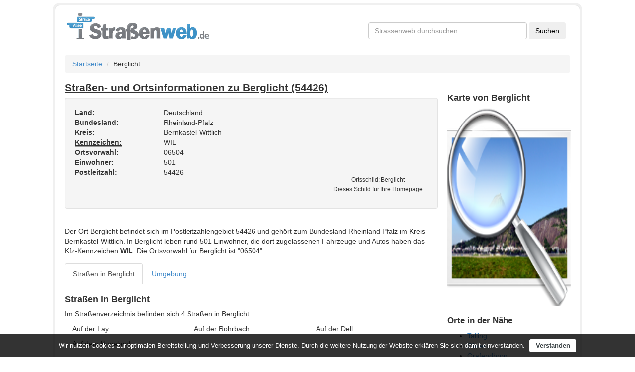

--- FILE ---
content_type: text/html; charset=utf-8
request_url: https://www.strassenweb.de/berglicht-3913.html
body_size: 3508
content:
<!DOCTYPE html>
<html lang="de">
<head>
  <base href="https://www.strassenweb.de">
  <meta charset="utf-8">
  <meta name="description" content="Ortsinformationen zu 54426 Berglicht. Stadtplan, Bilder, Straßenübersicht, Ortsteile, Einwohnerübersicht und Impressionen zu Berglicht.">
  <meta name="geo.region" content="DE">
  <meta name="geo.placename" content="">
  <meta name="geo.position" content="">
  <meta name="ICBM" content="">
  <meta name="HandheldFriendly" content="true">
  <meta name="viewport" content="width=400, initial-scale=1.0">
  <link href="https://www.strassenweb.de/berglicht-3913.html" rel="canonical">
  <link href="https://www.strassenweb.de/images/logo.png" rel="image_src">
  <link href="https://cdnjs.cloudflare.com/ajax/libs/twitter-bootstrap/3.0.3/css/bootstrap.min.css" media="screen" rel="stylesheet" type="text/css">
  <link href="/css/style.css" media="screen" rel="stylesheet" type="text/css">
  <link href="https://www.strassenweb.de/favicon.ico" rel="shortcut icon" type="image/x-icon">
  <script type="text/javascript" src="//ajax.googleapis.com/ajax/libs/jquery/1.10.1/jquery.min.js"></script>
  <script type="text/javascript">
    //<!--
    if (!window.jQuery) {document.write('<script src="https://www.strassenweb.de/javascript/libs/jquery-1.10.1.min.js"><\/script>');}
    //-->
  </script>
  <script type="text/javascript" src="//netdna.bootstrapcdn.com/bootstrap/3.0.3/js/bootstrap.min.js"></script>
  <script type="text/javascript">
    //<!--
     $.fn.modal || document.write('<script src="https://www.strassenweb.de/javascript/libs/bootstrap.min.js"><\/script>')
    //-->
  </script>
  <script type="text/javascript" src="/javascript/cookieconsent.js"></script>
  <title>Straßen in Berglicht - Straßen- und Ortsinformationen - Straßenweb</title>
  <link rel="apple-touch-icon" href="https://www.strassenweb.de/images/apple_icon.png">
</head>
<body class="" lang="de">
  <script language="JavaScript">
  if (top != self) {
                top.location = self.location;
            }
  </script>
  <div style="max-width: 1410px;margin:0 auto">
    <div class="container" style="box-shadow: 0px 0px 0px 4px #f0f0f0;border: 1px solid #e3e3e3;border-radius: 10px;padding: 0px 20px;margin:10px auto;padding-bottom: 15px">
      <div id="header" class="row">
        <div class="col-md-7">
          <a href="https://www.strassenweb.de/"><img src="https://www.strassenweb.de/images/logo.png" width="294" height="58" alt="Logo des Straßenverzeichnisses Straßenweb"></a>
        </div>
        <div class="col-md-5 hidden-xs hidden-sm" id="csetop">
          <div id="cse">
            <form action="https://www.google.de" id="cse-search-box" target="_blank" name="cse-search-box">
              <input type="hidden" name="cx" value="partner-pub-9304899100628075:9317459280"> <input type="hidden" name="ie" value="UTF-8"> <input type="text" name="q" required="required" id="searchbox" placeholder="Strassenweb durchsuchen" class="form-control"> <input type="submit" name="sa" value="Suchen" class="btn">
            </form>
          </div>
        </div>
      </div>
      <div class="main">
        <ul class="breadcrumb">
          <li>
            <a href="https://www.strassenweb.de">Startseite</a> <span class="divider"></span>
          </li>
          <li>Berglicht</li>
        </ul>
        <div class="row">
          <div class="col-md-9" id="details">
            <article>
              <h1>
<span class="pull-right" style="width:140px">  <span class="fb-like" data-href="https://www.facebook.com/strassenweb" data-send="false" data-layout="button_count" data-width="450" data-show-faces="false" data-font="arial"></span></span> Straßen- und Ortsinformationen zu Berglicht (54426)</h1>
              <div class="row adresse">
                <div class="col-md-12">
                  <div id="well-address" class="well clearfix">
                    <p class="pull-right schildcontainer_ort"><img src="/ortsschild/1/Kreis%3A+Bernkastel-Wittlich/Berglicht.png" width="200" height="134" alt="Ortsschild von Berglicht"><br>
                    <small>Ortsschild: Berglicht<br>
                    Dieses Schild für Ihre Homepage</small></p>
<strong>Land:</strong> Deutschland<br>
                    <strong>Bundesland:</strong> Rheinland-Pfalz<br>
                    <strong>Kreis:</strong> Bernkastel-Wittlich<br>
                    <strong><abbr title="Amtliches Kfz-Kennzeichen">Kennzeichen:</abbr></strong> WIL<br>
                    <strong>Ortsvorwahl:</strong> 06504<br>
                    <strong>Einwohner:</strong> 501<br>
                    <strong>Postleitzahl:</strong> 54426<br>
                  </div>
                </div>
              </div>
              <script type="text/javascript">
                    google_ad_client = "pub-9304899100628075";
                    google_hints = "Berglicht,54426";
                    google_ad_channel = "3809419686";
                    google_ad_type = "text";
                    google_ad_width = 755;
                    google_ad_height = 140;
                    google_ui_version = 1;
                    google_color_bg = "#F5F5F5"
                    google_color_link = "#0066CC";
                    google_color_url = "#0066CC";
                    google_color_text = "#535353";
                    google_font_size = "large";
                    google_max_num_ads = "2";
                    google_page_url = "https://www.strassenweb.de/berglicht-3913.html";
                    google_tl = 3;
              </script>
              <div class="row" style="padding: 15px;">
                Der Ort Berglicht befindet sich im Postleitzahlengebiet 54426 und gehört zum Bundesland Rheinland-Pfalz im Kreis Bernkastel-Wittlich. In Berglicht leben rund 501 Einwohner, die dort zugelassenen Fahrzeuge und Autos haben das Kfz-Kennzeichen <strong>WIL</strong>. Die Ortsvorwahl für Berglicht ist "06504".
              </div>
              <nav>
                <ul class="nav nav-tabs" id="myTab">
                  <li>
                    <a data-toggle="tab" href="https://www.strassenweb.de/berglicht-3913.html#strassen">Straßen in Berglicht</a>
                  </li>
                  <li class="active">
                    <a data-toggle="tab" href="https://www.strassenweb.de/berglicht-3913.html#umgebung">Umgebung</a>
                  </li>
                </ul>
              </nav>
              <div class="tab-content">
                <div class="tab-pane shownwithoutjs" id="strassen">
                  <h2>Straßen in Berglicht</h2>
                  <p>Im Straßenverzeichnis befinden sich 4 Straßen in Berglicht.</p>
                  <div id="strassencontainer">
                    <div class="row">
                      <div class="col-xs-4">
                        Auf der Lay
                      </div>
                      <div class="col-xs-4">
                        Auf der Rohrbach
                      </div>
                      <div class="col-xs-4">
                        Auf der Dell
                      </div>
                    </div>
                    <div class="row">
                      <div class="col-xs-4">
                        Auf dem Hoveland
                      </div>
                    </div>
                  </div>
                </div>
                <div class="tab-pane active shownwithoutjs" id="umgebung">
                  <h2>Wissenswertes zu Berglicht</h2>
                  <p>Artikel zur Umgebung von Berglicht.</p>
                  <div class="row">
                    <div class="well clearfix">
                      <div class="col-md-5 center">
                        <img src="//upload.wikimedia.org/wikipedia/commons/thumb/6/63/Berglicht_in_WIL.svg/200px-Berglicht_in_WIL.svg.png" class="framed" alt="Berglicht in WIL"><br>
                        <small>"Berglicht in WIL" aus Wikipedia Commons<br>
                        <a href="https://de.wikipedia.org/wiki/Datei:Berglicht_in_WIL.svg.png">(Lizenz und Urheber hier)</a></small>
                      </div>
                      <div class="col-md-7">
                        <p><strong>Berglicht</strong></p>
                        <p>Berglicht im Hunsrück ist eine Ortsgemeinde im Landkreis Bernkastel-Wittlich in Rheinland-Pfalz. Sie gehört der Verbandsgemeinde Thalfang am Erbeskopf an.</p>
<a href="https://de.wikipedia.org/wiki/Berglicht" target="_blank">Weiterlesen</a>
                      </div>
                    </div>
                  </div>
                </div>
              </div>
              <script>
                $('.tab-pane').removeClass('shownwithoutjs');
                $('#myTab a:first').tab('show');
              </script> 
              <script type="text/javascript">


                    google_ad_client = "pub-9304899100628075";
                    google_hints = "Berglicht,54426";
                    google_ad_channel = "6762886082";
                    google_ad_type = "text";
                    google_ad_width = 755;
                    google_ad_height = 280;
                    google_ui_version = 1;
                    google_color_bg = "#F5F5F5"
                    google_color_link = "#0066CC";
                    google_color_url = "#0066CC";
                    google_color_text = "#535353";
                    google_font_size = "large";
                    google_max_num_ads = "4";
                    google_page_url = "https://www.strassenweb.de/berglicht-3913.html";
                    google_tl = 3;
              </script>
            </article>
          </div>
          <div class="col-md-3" id="aside">
            <div class="row">
              <div class="hidden-sm hidden-xs">
                <script type="text/javascript">
                    google_ad_client = "pub-9304899100628075";
                    google_hints = "Berglicht,54426";
                    google_ad_channel = "8239619289";
                    google_ad_type = "text";
                    google_ad_width = 250;
                    google_ad_height = 250;
                    google_ui_version = 1;
                    google_color_bg = "#F5F5F5"
                    google_color_link = "#0066CC";
                    google_color_url = "#0066CC";
                    google_color_text = "#535353";
                    google_font_size = "large";
                    google_max_num_ads = "2";
                    google_page_url = "https://www.strassenweb.de/berglicht-3913.html";
                    google_tl = 3;
                </script>
              </div>
              <h2>Karte von Berglicht</h2>
<a href="https://www.openstreetmap.org/?lat=49.7833&lon=6.96667&zoom=14" title="Klicken Sie hier, um eine große Karte bei Open Street Map anzeigen" target="_blank" rel="nofollow"><img src="/images/noimage.png" width="250" height="400" alt="Straßenkarte von Berglicht"></a>
            </div>
            <div class="row">
              <h3>Orte in der Nähe</h3>
              <ul>
                <li>
                  <a href="https://www.strassenweb.de/talling-12009.html">Talling</a>
                </li>
                <li>
                  <a href="https://www.strassenweb.de/gielert-12226.html">Gielert</a>
                </li>
                <li>
                  <a href="https://www.strassenweb.de/gr%C3%A4fendhron-1087.html">Gräfendhron</a>
                </li>
                <li>
                  <a href="https://www.strassenweb.de/merschbach-6535.html">Merschbach</a>
                </li>
                <li>
                  <a href="https://www.strassenweb.de/etgert-10249.html">Etgert</a>
                </li>
              </ul>
            </div>
          </div>
        </div>
      </div>
      <footer id="footer">
        <div class="row copy">
          <hr>
          <div class="pull-right">
            Kartendaten <a href="https://www.openstreetmap.org/copyright">@OpenStreetMap contributors</a> | <a href="https://www.strassenweb.de/schildergenerator.html" title="Straßen- und Ortsschilder generieren">Schildergenerator</a> | <a href="https://www.strassenweb.de/nachrichten/" title="Nachrichten">Nachrichten</a>
          </div>
        </div>
      </footer>
    </div>
  </div>
  <script type="text/javascript">
            window.cookieconsent_options = {"message": "Wir nutzen Cookies zur optimalen Bereitstellung und Verbesserung unserer Dienste. Durch die weitere Nutzung der Website erklären Sie sich damit einverstanden."
                , "dismiss": "Verstanden", "learnMore": "Datenschutzerklärung", "theme": false};
  </script>
<script defer src="https://static.cloudflareinsights.com/beacon.min.js/vcd15cbe7772f49c399c6a5babf22c1241717689176015" integrity="sha512-ZpsOmlRQV6y907TI0dKBHq9Md29nnaEIPlkf84rnaERnq6zvWvPUqr2ft8M1aS28oN72PdrCzSjY4U6VaAw1EQ==" data-cf-beacon='{"version":"2024.11.0","token":"c401e961c7c44feea66cda799af505e1","r":1,"server_timing":{"name":{"cfCacheStatus":true,"cfEdge":true,"cfExtPri":true,"cfL4":true,"cfOrigin":true,"cfSpeedBrain":true},"location_startswith":null}}' crossorigin="anonymous"></script>
</body>
</html>
